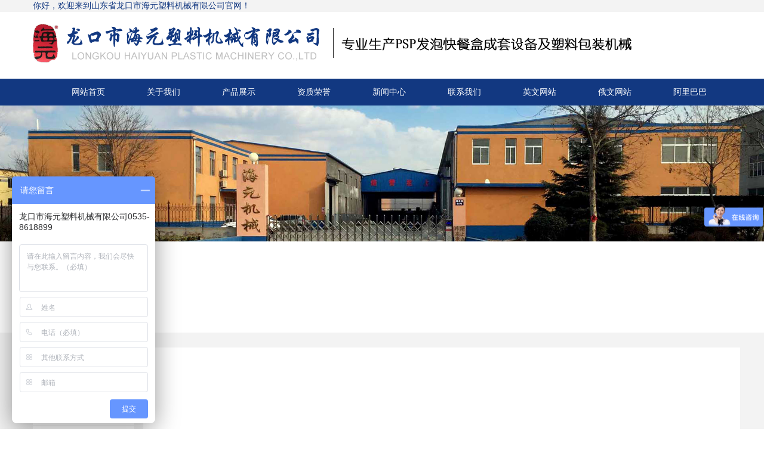

--- FILE ---
content_type: text/html
request_url: http://www.lksljx.com/jianjie/
body_size: 3894
content:
<!DOCTYPE html PUBLIC "-//W3C//DTD XHTML 1.0 Transitional//EN" "http://www.w3.org/TR/xhtml1/DTD/xhtml1-transitional.dtd">
<html xmlns="http://www.w3.org/1999/xhtml">
<head>
<meta http-equiv="Content-Type" content="text/html; charset=utf-8" />
<meta name="viewport" content="width=device-width,initial-scale=1,maximum-scale=1">
<!--解决兼容性问题-->
<meta http-equiv="X-UA-COMPATIBLE" content="IE=edge,chrome=1">
<meta name="renderer" content="webkit">
<title>关于我们-山东省龙口市海元塑料机械有限公司</title>
<meta name="keywords" content="快餐盒生产线" />
<meta name="description" content="山东省龙口市海元塑料机械有限公司是专业生产快餐盒生产线生产厂家,规格齐全,质优价廉,厂家直销,稳定出货" />
<!--关于搜索引擎-->
<script src="/Tpl/Home/default/Public/js/jquery-1.12.4.min.js"></script>
<script src="/Tpl/Home/default/Public/js/bootstrap.min.js"></script>
<script src="/Tpl/Home/default/Public/js/jquery.SuperSlide.2.1.2.js"></script>
<script src="/Tpl/Home/default/Public/js/jquery.dotdotdot.min.js"></script>
<script src="/Tpl/Home/default/Public/js/index.js"></script>
<link href="/Tpl/Home/default/Public/css/bootstrap.min.css" rel="stylesheet">
<link href="/Tpl/Home/default/Public/css/font-awesome.min.css" rel="stylesheet">
<link rel="stylesheet" href="/Tpl/Home/default/Public/css/carrousel.css"/>
<link href="/Tpl/Home/default/Public/css/style.css" rel="stylesheet" type="text/css">
<link href="/Tpl/Home/default/Public/css/style1.css" rel="stylesheet" type="text/css">
<link href="/Tpl/Home/default/Public/css/index.css" rel="stylesheet" type="text/css">
<link href="/Tpl/Home/default/Public/css/public.css" rel="stylesheet" type="text/css">
<link href="/Tpl/Home/default/Public/css/introduce.css" rel="stylesheet" type="text/css">
<link href="/Tpl/Home/default/Public/css/product.css" rel="stylesheet" type="text/css">
<script>
var site_url='/';
var tpl_path='/Tpl/Home/default/';
var public = '/Public';
var mobile = '0';
var root_path='';
</script>
<script type="text/javascript">
// ddsmoothmenu.init({
// 	mainmenuid: "MainMenu", //menu DIV id
// 	orientation: 'h', //Horizontal or vertical menu: Set to "h" or "v"
// 	classname: 'ddsmoothmenu', //class added to menu's outer DIV
// 	//customtheme: ["#1c5a80", "#18374a"],
// 	contentsource: "markup" //"markup" or ["container_id", "path_to_menu_file"]
// })
</script>
</head>
<body>
<div class="top">
    <div class="container">
        你好，欢迎来到山东省龙口市海元塑料机械有限公司官网！
    </div>
</div>
<div class="header">
    <div class="container">
        <div class="row">
            <div class="col-md-8 col-xs-8"><img src="/Tpl/Home/default/Public/images/logo.png" class="img-responsive"></div>
           <!-- <div class="col-md-1 col-xs-1 yuyan"><a href="http://www.ythaiyuan.com/"><img src="/Tpl/Home/default/Public/images/EN.jpg"></a></div>
            <div class="col-md-3 col-xs-3"><a href="https://ythaiyuan.1688.com/?spm=a261y.7663282.0.0.50bd2ae6O9Z5Zm" target="_blank"><img src="/Tpl/Home/default/Public/images/phone.png" class="img-responsive"></a></div>-->
        </div>
    </div>
</div>

<div class="nav_top">
    <div class="container">
        <nav class="navbar navbar-default">
            <div class="container">
                <div class="navbar-header">
                    <!--屏幕缩小的一定宽度隐藏菜单按钮-->
                    <button type="button" class="navbar-toggle collapsed" data-toggle="collapse"
                            data-target="#navbar-collapse-1">
                        <span class="icon-bar"></span>
                        <span class="icon-bar"></span>
                        <span class="icon-bar"></span>
                    </button>
                </div>

                <div class="collapse navbar-collapse" id="navbar-collapse-1" style="position: relative;z-index: 9;background: #123881;">
                    <ul class="nav navbar-nav">
                        <li><a href="http://www.lksljx.com">网站首页</a></li>
                        <li><a href="http://www.lksljx.com/jianjie/about/">关于我们</a></li>
                        <li><a href="http://www.lksljx.com/products/">产品展示</a></li>
                      <!--  <li><a href="http://www.lksljx.com/jianjie/fengcai/">公司形象</a></li>-->
                        <li><a href="http://www.lksljx.com/jianjie/honor/">资质荣誉</a></li>
                        <li><a href="http://www.lksljx.com/dongtai/">新闻中心</a></li>
                      <!--  <li><a href="http://www.lksljx.com/jianjie/liuyan/">在线留言</a></li>-->
                        <li><a href="http://www.lksljx.com/jianjie/contact/">联系我们</a></li>
                         <li><a href="http://www.ythaiyuan.com/">英文网站</a></li>
                           <li><a href="https://www.ythaiyuan.com/eyu/" target="_blank">俄文网站</a></li>
                          <li><a href="https://ythaiyuan.1688.com/?spm=a261y.7663282.0.0.50bd2ae6O9Z5Zm" target="_blank">阿里巴巴</a></li>
                         
                    </ul>
                </div>
                <!-- /.navbar-collapse -->
            </div>
            <!--container-->
        </nav>
    </div>
</div>
<div class="img_top">
    <img src="/Tpl/Home/default/Public/images/about.jpg" class="img-responsive">
</div>
<div class="address">
    <div class="container">
        <div class="line_address">
         	   当前位置 :<a href="http://www.lksljx.com">主页</a> &gt;&gt;<a href="http://www.lksljx.com/jianjie/">关于我们</a> 	 
        </div>
        <div class="now_address">
            关于我们        </div>
    </div>

</div>
<div class="content">
    <div class="container">
        <div class=" row">
            <div class="col-md-2 col-xs-12" ><!-- style="background-color:#0064d4;"-->
    <div class="product_kind">栏目分类</div>
    <ul><li ><a  href="http://www.lksljx.com/jianjie/about/" title="公司简介"><span>公司简介</span></a></li><li ><a  href="http://www.lksljx.com/jianjie/wenhua/" title="企业文化"><span>企业文化</span></a></li><li ><a  href="http://www.lksljx.com/jianjie/fengcai/" title="公司形象"><span>公司形象</span></a></li><li ><a  href="http://www.lksljx.com/jianjie/honor/" title="资质荣誉"><span>资质荣誉</span></a></li><li ><a  href="http://www.lksljx.com/jianjie/hezuo/" title="合作客户"><span>合作客户</span></a></li><li ><a  href="http://www.lksljx.com/jianjie/liuyan/" title="在线留言"><span>在线留言</span></a></li><li ><a  href="http://www.lksljx.com/jianjie/contact/" title="联系我们"><span>联系我们</span></a></li></ul></div>
            <div class="col-md-10 col-xs-12">
                <div class="page-news">	
	      			<p class="MsoNormal" align="center">
	<br />
</p>	    		</div>
            </div>
        </div>
    </div>
</div>
<div class="footer">
    <div class="container">

        <div class="row">
            <div class="col-md-6 col-xs-8">
                <div class="contact">联系我们</div>
                <hr class="footer_line1" style=" width: 5em;border:none;border-top: 5px solid #b5b5b5;display: inline-block"/>
                <hr class="footer_line2" style=" width: 15em;border:none;border-top: 1px solid #b5b5b5;display: inline-block;position: relative;left: -10px;top: -1px;"/>
                <div class="ad-contact" style="color: #fff;font-size: 1em; line-height: 2em;">
                    地址:山东省龙口市高新技术产业园绿杰路90号<br>
                    电话：0086-535-8618899 <br>
                    传真：0086-535-8662211<br>
                    邮箱：manager@ythaiyuan.com
                </div>
            </div>
            <div class="col-md-6 col-xs-4">
                <div class="erweima pull-right">
                    <img src="/Tpl/Home/default/Public/images/ewm.png" class="img-responsive" style="max-width: 630px;margin-bottom: 10px;">
                  <!--  <span class="ma-text" style="color: #FFFFFF;display:block;text-align: center">手机端二维码</span>-->
                </div>
            </div>

        </div>
    </div>
</div>
<div class="banquan text-center "><a target="_blank" href="http://www.beian.gov.cn/portal/registerSystemInfo?recordcode=37068102000177" style="display:inline-block;text-decoration:none;height:20px;line-height:20px;"><img src="/Tpl/Home/default/Public/images/hz.png" style="float:left;"/><p style="float:left;height:20px;line-height:20px;margin: 0px 0px 0px 5px; color:#fff;">鲁公网安备 37068102000177号</p><br />
</a>  海元塑料机械有限公司 版权所有<a href="mianze.html" target="_blank" style="color: #fff;">免责声明</a> 备案号：<a href="http://beian.miit.gov.cn" target="_blank">鲁ICP备17003879号-2</a>   <br /><img src="/Tpl/Home/default/Public/images/banquan.PNG">
</div>
<script>
var _hmt = _hmt || [];
(function() {
  var hm = document.createElement("script");
  hm.src = "https://hm.baidu.com/hm.js?e8b5f553e5a3c5cf7ee94f46b858d0f2";
  var s = document.getElementsByTagName("script")[0]; 
  s.parentNode.insertBefore(hm, s);
})();
</script>

<script>
//流量统计代码代码
    <!--  
function getOs()  
{  
    var OsObject = "";  
   if(navigator.userAgent.indexOf("MSIE")>0) {  
        return "MSIE";  
   }  
   if(isFirefox=navigator.userAgent.indexOf("Firefox")>0){  
        return "Firefox";  
   }  
   if(isSafari=navigator.userAgent.indexOf("Safari")>0) {  
        return "Safari";  
   }   
   if(isCamino=navigator.userAgent.indexOf("Camino")>0){  
        return "Camino";  
   }  
   if(isMozilla=navigator.userAgent.indexOf("Gecko/")>0){  
        return "Gecko";  
   }  
    
}  


var url=encodeURIComponent(window.location.href),
    referer=encodeURIComponent(document.referrer);
var url_cookie=$.cookie('url');
var cookie_str = url_cookie?url_cookie:'';
var urlcookie = url_cookie?1:0;
$.cookie('url',cookie_str+','+url, {expires: 7, path: '/'});
$.ajax({
   type: "GET",
   url: "/home/public/alexa.html",
   data:"sid=601&id=&url="+url+'&referer='+referer+'&browser='+getOs()+'&urlcookie='+urlcookie,
   dataType:'json',
   success: function(msg){
   
   }
});
//在线客服代码
$.ajax({
   type: "POST",
   url: "/home/public/getOnline.html",
   dataType:'json',
   success: function(msg){
   	
     $("body").append(msg.html);
   }
});

</script>



<script language="JavaScript" src="http://code.54kefu.net/kefu/js/b188/1040388.js" type="text/javascript" charset="utf-8"></script>






</body>
</html>

--- FILE ---
content_type: text/css
request_url: http://www.lksljx.com/Tpl/Home/default/Public/css/carrousel.css
body_size: 1626
content:
.banner {
    width: 70%;
    position: relative;
    top: 170px;
    height: 230px;
    padding: 11px 0 16px;
    margin: 0 auto;
    text-align: center;
}

.dg-container {
    position: relative;
    width: 75%;
    height: 230px;
}

.dg-wrapper {
    width: 200px;
    height: 230px;
    margin: 0 auto;
    position: relative;
    transform-style: preserve-3d;
    perspective: 1000px;
    /*background-color: #255625;*/
}

.dg-wrapper a {
    width: 100%;
    height: 230px;
    display: block;
    position: absolute;
    left: 0;
    top: 0;
}

.dg-wrapper a:first-child {
    z-index: 2;
}

.dg-wrapper a img {
    display: block;
    box-shadow: 0px 1px 3px 0px rgba(0, 0, 0, 0.20);
    border-radius: 4px;
    width: 100%;
    height: 230px;
    background: #fff;
}

.dg-wrapper a.dg-transition {
    transition: all 0.5s ease-in-out;
}

.dg-wrapper a.dg-transition-fast {
    transition: all 0.2s ease-in-out;
}

.dg-container nav {
    display: none;
}

.dg-container nav span:hover {
    opacity: 1;
}

.dg-container nav span.dg-next {
    background-position: top right;
    margin-left: 10px;
}

.dg-container #lightButton2 {
    bottom: 20px;
}

.dg-container .button {
     position: relative;
     z-index: 5;
 }

.dg-container .button li {
    cursor: pointer;
    display: inline-block;
    width: 6px;
    height: 6px;
    border-radius: 50%;
    margin-right: 5px;
    background: rgba(255, 255, 255, 0.30);
    border: 1px solid rgba(0, 0, 0, 0.20);
}

.dg-container .button .light {
    background: #01BDFF;
}


--- FILE ---
content_type: text/css
request_url: http://www.lksljx.com/Tpl/Home/default/Public/css/style.css
body_size: 2167
content:
@charset "gb2312";
*{font-family:microsoft yahei; }
.container,
  .navbar-static-top .container,
  .navbar-fixed-top .container,
  .navbar-fixed-bottom .container {
    width: 1200px\9;
  }
input{    border-radius: 0}
li{ list-style:none}  
.white{
	color:#fff;
}
.white a{
	color:#fff;
}
.white a:visited{
	color:#fff;
}
.white a:hover{
	color:#fff;
}
/*#content { width:980px; margin:0 auto;}
#content_bg1 { background:#000000;}
#content_bg2 { background:#f0eeef;}*/

/*.case { width:980px; padding:25px 0;}
.case_bt { width:980px; height:51px; line-height:51px;}*/
.case_nei { width:100%;    position: relative;
	top: 40px; }/*padding:20px 0;*/
.case_nei dl { margin:0; padding:0;}
.case_nei dl dt { width:220px; float:left; padding:0 12px;}
.case_nei dl dt img { border:1px solid #ddd; margin-bottom:7px;}
.case_nei dl dt a { width:220px; height:25px; background:#ddd; display:block; text-align:center; line-height:25px; color:#333;}
.case_nei dl dt:hover img { border:1px solid #222;}
.case_nei dl dt:hover a { background:#222; color:#FFF;}

.floatL {float: left; padding-top:73px;}

.subBox {width:90%; overflow: hidden; float:left;}/*height:183px;*/
.subBox ul { width:1000%; margin:0; padding:0;text-align: center}
.subBox ul li {width:2.5%; float: left; display:inline; padding:0 11px;}
.subBox ul li a{display:block;color: #000000;background-color: #e6e6e6; font-size: 14px;height: 350px;position: relative}
.subBox ul li a p{}
.subBox ul li a div { width:100%; height:18px; margin-top:7px; padding-left:15px; line-height:18px; font-size:14px; color:#000; padding-right: 15px;}
.subBox ul li:hover a{background-color:#123881;color: #FFFFFF;text-decoration: none}
.subBox ul li a img {width: 100%; }
.subBox ul li a .hover_show{
	display: none;
	width: 100%;
	height: 230px;
	background-color: rgba(0,0,0,0.7);
	position: absolute;
	top: -7px;
	color: #FFFFFF;
	padding-top: 50px;
}
.subBox ul li a .pro_text{
	font-size: 16px;
}
.subBox ul li:hover a .pro_text{
	color: #FFFFFF;
}
.subBox ul li:hover a .pro-dec{
	color: #FFFFFF;
}
.subBox ul li:hover a .hover_show{
	display: block;
}



--- FILE ---
content_type: text/css
request_url: http://www.lksljx.com/Tpl/Home/default/Public/css/style1.css
body_size: 10319
content:
*{font-family: "微软雅黑";}
.container,
  .navbar-static-top .container,
  .navbar-fixed-top .container,
  .navbar-fixed-bottom .container {
    width: 1200px\9;
  }
input{    border-radius: 0}
li{ list-style:none}  
.white{
	color:#fff;
}
.white a{
	color:#fff;
}
.white a:visited{
	color:#fff;
}
.white a:hover{
	color:#fff;
}
/*头部开始=========================================================================  */

/*案例*/
.productsroll {
    position: relative;
    width: 1200px;
    height: 110px;
    overflow: hidden;
}
#ScrollBox {
    width: 1200px;
    float: left;
    overflow: hidden;
}
#ScrollBox li {
    float: left;
    margin-left: 10px;
    display: inline;
    height: 200px;
    background: #eeeeee;
    text-align: center;
    width: 230px;
    padding: 5px;
}
#ScrollBox li a {
    height: 200px;
}
#ScrollBox li a:link, #ScrollBox li a:visited, #ScrollBox li a:active {
    color: #000;
}
#ScrollBox li img {
    height: 150px;
}
#ScrollBox li p {
    height: 25px;
    margin: 20px auto;
    line-height: 25px;
    font-size: 14px;
    text-align: center;
    color: #000;
}
/*产品列表*/
.proNav ul{ width:1040px; float:left;}	
.proNav li{width: 270px;
    height:345px;
    float: left;
	  margin-top:10px;
	  margin-bottom:10px;
    background: #fafafa;
    border:#ddd 1px solid ;
    text-align: center;
    position: relative;

	}
.proNav li:hover{  margin-top:10px;}	
.proNav li a{width: 256px;
    height: 256px;    background: #fafafa;}
.proNav li span{ position:relative; display:table-cell;
    vertical-align: middle; overflow: hidden; width:100%; background:#fafafa;  height:200px; margin:0 auto;}
.proNav li span img{ display: inline-block; width: 100%;
    vertical-align: middle;}
.proNav li span .lhsp{ position: absolute; display: block; width:100%;  height:200px; z-index: 10; left: 0; top: 0; display: none; background: url(../images/lh616.png)  center center;}
.proNav li:hover {background: #005baa;}
.proNav li:hover a{background:#005baa; text-decoration: none;}
.proNav li:hover span .lhsp{ display: block;}
.proNav li p{ font-weight:100; display: block; width: 140px; line-height: 30px; border: 1px solid #005baa; margin: 0 auto 10px; color:#005baa;}
.proNav li label{ line-height: 30px; color: #333; padding: 20px 0;font-weight: bold; font-size:18px;}
.proNav li:hover p{ color:#fff; border: 1px solid #fff;}
.proNav li:hover label{ color:#fff;}
.proNav .ckgd{display:block; width:130px; height:203px; float:left; margin-top:10px;}

/*产品详情*/

.popover-banner{ width: 100%; max-width: 500px; margin: 0 auto; position: relative;}
.popover-banner .flex-direction-nav{ display: block;}
.popover-banner .flex-prev,.popover-banner .flex-next{ position: absolute; display: block; width: 45px; height: 100px; background: url(../images/sprite.jpg) no-repeat 0 top; top: 45%; }
.popover-banner .flex-prev{ left:-50px;}
.popover-banner .flex-next{background: url(../images/sprite.jpg) no-repeat -55px top; right: -50px;}
.lhgw{ display: block; width: 320px; margin: 0 auto;}
#shop_cart{ width: 170px; float: left; }
#shopjg span{  text-align: center; display: block; width:140px ; height: 36px; margin: 20px 10px;background: #d1141b;  line-height: 36px; font-size:16px ; color: #fff;}
#shopjg {  width:150px ; float: left; overflow: hidden ;}
.lhcppg{ width: 100%; height: 40px;padding-left: 20px;}
.lhcppg span{ display: inline-block;  padding-left: 0.5%;}
#inhert_cart{ margin: 20px 10px; height: 36px;  line-height: 36px;}
#shop_cart #btn_buy{ display:none;}

/*图片列表*/

.photos-demo span{ width: 280px; display: inline-block; text-align: center; margin: 15px;}
.photos-demo span img{ max-width: 270px; height:205px}

.lh68{ position: absolute; top: 0; z-index: -1;}
.lhbd label{ display: inline-block; max-width:80px ; width: 100%; height: 30px; line-height: 30px; margin-bottom: 0px;}
.lhbd dt{ padding: 3px 0; width: 100%;}
.lhbdfr{ float: right;width: 100%;}
.lhbdfl{ float: left;width: 100%;}
.lhbdfr label{max-width:75px ; width: 100%;}
.lhbd input{ width: 57%;}
.lhbdfl input{ width: 67%;}
.lhbd span{ font-family: "微软雅黑";font-weight: 100;}
.lhbd .Content{ width: 84%;}
.clear{ clear: both;}
.lhbd .Content{ height:113px;}
.submit{ background: #005baa; color: #fff; display: block; width: 80px; line-height: 30px; margin: 0 auto; text-align: center; border: none;}
.lh615{  line-height: 30px; margin: 0 10px; text-align: center; border: none;}
.page-news,.page-products,.page-guestbook{
	width: 100%;
	min-height: 500px;      
	padding: 20px;
}
.page-new{
	padding: 10px 40px;
}
.newsList li{ padding-bottom:15px; padding-top:15px; border-bottom:1px solid #ccc; width: 100%;}
.newsList li p{padding-top: 20px;}
.newsList li .lhfl{ width:75px; height: 80px; float: left; background: #e8e8e8;}
.newsList li .lhfl p{ width: 70px; text-align: center;  color:#005baa; padding-top: 0;}
.newsList li .lhfl p b{ font-size: 28px; line-height: 47px;}
.newsList li .lhfl1{ width:105px; height: 90px; float: left; background: #0a502e;}
.newsList li .lhfl1 p{ width: 70px; text-align: center;  color:#fff; padding-top: 0;}
.newsList li .lhfl1 p b{ font-size: 28px; line-height: 47px;}
.newsList li:hover .lhfl{ background: #005baa;}
.newsList li:hover .lhfl p{ color: #e8e8e8;}
.newsList .lhfr{ width: 88%; float: right; text-align: left;}
.newsList .lhfr1{ width: 985px; float: right;}
.newsList .lhfr1 .lhxq{  height: 30px; display:block; width: 100px; font-weight: 100; line-height: 30px; font-size: 14px;  text-align: center; float: right; border: 1px solid #ccc;}
.newsList .lhfr .lhxq{  height: 30px; display:block; width: 100px; font-weight: 100; line-height: 30px; font-size: 14px;  text-align: center; float: right; border: 1px solid #ccc;}
.newsList .lhfr .lhjt{ background: url(../images/jt.png) no-repeat left -33px;  height: 33px; display:block; width: 33px;  float: right;}
.newsList .lhfr1 .lhjt{ background: url(../images/jt.png) no-repeat left -33px;  height: 33px; display:block; width: 33px;  float: right;}
.newsList .lhfr:hover .lhjt{background: url(../images/jt.png) no-repeat left 0;}
.newsList .lhfr1:hover .lhjt{background: url(../images/jt.png) no-repeat left 0;}
.newsList .lhfr span{ font-size: 14px;}
.newsList .lhfr1 span{ font-size: 14px;}
.newsList .lhfr .dateTitle { display: block; color: #000; font-size: 18px; }
.newsList .lhfr1 .dateTitle { display: block; color: #000; font-size: 18px; }
.newsList .lhfr p{ display: inline-block; width: 94%;}
.newsList .lhfr1 p{ display: inline-block; width: 94%;}.newsList .lhfr p{ display: inline-block; width: 94%;}.newsList .lhfr p{ display: inline-block; width: 94%;}
.newsList li:hover .lhfr .dateTitle{ color: #0a502e;}
.newsList li:hover .lhfr1 .dateTitle{ color: #eb040b;}
.newsList li:hover a{ text-decoration:none ;}
.newsList{
	float: left;
}
.page_list {
	width: 100%;
	float: left;
	margin: 0 auto;
    text-align: center;
    padding-top: 20px;
    padding-bottom: 20px;
}
.page_list span.current {
    border: #ddd 1px solid;
    padding: 2px 5px;
    font-weight: bold;
    margin-right: 2px;
}	
.page_list a {
    border: #ddd 1px solid;
    color: #000;
    padding: 2px 5px;
    margin-right: 2px;
}
.page_list select{    width: 45px; line-height:25px; height:25px; margin-bottom:3px;
    background-color: #ffffff;
    border: 1px solid #cccccc;}
#shownews h1{ text-align:center; font-family:"微软雅黑"; font-weight:100; padding-top:10px; padding-bottom:10px;}
#shownews .hits{    text-align: center; padding-bottom:5px; padding-top:5px;}
#shownews .text{ line-height:30px; padding-top: 20px; font-size: 14px; line-height: 36px; color: #666;}

.page {
	margin-top:20px;
    padding-top: 10px;
    line-height: 35px;
    border-top: 1px dotted #000;
}
.page span{ display: inline-block; width: 49%;}
.related-list li{ display: inline-block; width: 49%;}
#shownews .related {
    font-weight: bold;
    height: 40px;
    line-height: 30px;
    font-size: 13px;
    margin-top: 15px;
    background: url(../images/bg_news.gif) repeat-x;
}
.related_cp ul {
    width: 100%;
    height: auto;
    padding-top: 6px;
    overflow: hidden;
    padding-bottom: 20px;
}
.related_cp ul li {
    text-align: center;
    float: left;
    margin-right: 20px;
}	
.related_cp ul li img {
    height: 130px;
    padding: 5px;
}
.related_cp ul li a:hover img {
    border: 1px solid #ff0000;
}
#ShowImages li{ 
    margin-left: 11px;}
#piclist li{ height:155px; background:none; border:1px solid #ddd;}	
#piclist li .ph_hover {
    top: 0;
    left: 0;
    width: 100%;
    height: 100%;
    display: block;
    position: absolute;

}
.jobList li{ width:20%; float:left; text-align:center; line-height:40px; border-bottom:1px dashed #ccc; }
.jobList li span{ display: block; width: 100%; height: 100%;  display: block; background: #0a502e; color: #f7f7f7;}
.page-guestbook b{ line-height:30px;  display:inline-block; width:80px; text-align:right;}
.page-guestbook dt{ line-height:30px; width: 100%;}
.page-guestbook b span{ padding-left:10px;}

.showjobList li{ border: 1px solid #ccc; border-top:none ; height: 40px; width:100%; line-height: 40px;}
.showjobList li div{ width: 50%; float: left;}
.showjobList li b{ color: #468847;  display: block; font-weight: 500; text-align: center;}
.showjobList li span{ width: 120px;  height:100%; display: inline-block; text-align: center;color: #468847; margin-right: 10px; border-right: 1px solid #ccc;} 
.showjobList {border-top:1px solid #ccc; }
.lhms{ width: 100%;border: 1px solid #ccc; border-top:none ;}
.lhms b{ font-weight: 100;width: 120px;  height:100%; min-height: 80px; display: inline-block; text-align: center;color: #468847; margin-right: 10px; border-right: 1px solid #ccc;}
.lh616{ width: 150px; line-height: 40px; margin: 5px auto ; border: 1px solid #ff0000;}
#guestbook  dt{ display: inline-block; width: 50%;}
#guestbook textarea,#guestbook input[type="text"]{width: 75%; min-width: 220px;}
.page-guestbook #guestbook  dt{ line-height:30px; width: 100%;}
.page-guestbook #guestbook  textarea{ width: 81%;}
 #guestbook .yzm input{ width: 55% ;}


--- FILE ---
content_type: text/css
request_url: http://www.lksljx.com/Tpl/Home/default/Public/css/index.css
body_size: 10895
content:
@charset "utf-8";
body{
    margin: 0;
    padding: 0;
    overflow-x: hidden;
}
ul{
    list-style: none;
}
ul li{
    float: left;
}
.top{
    width: 100%;
    background-color: #f3f3f3;
    color:#123881;
    font-size: 14px;
}
.header{
    margin-top: 20px;
    margin-bottom: 25px;
}

.all{
    max-height: 550px;
}
.about .screen{
    width:100%;
    margin: 0 auto;
    margin-top: 40px;
}
.about{
	background: url(../images/about-bg.jpg) no-repeat top center;
    padding-top: 35px;
}
.about_topic{
    margin: 0 auto;
    
    text-align: center;
}
.about_text{
    background-color: rgba(255,255,255,0.7);
    position: relative;
    top: -450px;
    right: -704px;
    padding: 40px 30px;
    border: 1px solid #e5e5e5;
}

.about_text_top{
    color: #2c4989;
    font-size: 20px;
}
.about_text_more{
    width: 420px;
    height: 168px;
    overflow: hidden;
    line-height: 26px;
}
.about_text_list{
    margin: 0 5%;
    text-align: center;
    margin-top: 30px;
}
.product{
    position: relative;
    top: -320px;
    background: url("../images/productbg.jpg") no-repeat;
    padding-top: 60px;
}
.product_topic{
    width: 100%;
    margin: 0 auto;
    text-align: center;
    color: #FFFFFF;
}
.pro_top{
    font-size: 30px;
}
.look_more{
    position: relative;
    top: 30%;
}
.subBox .glyphicon{
    font-size: 65px!important;
    display: block;
    font-weight: 100;
    /*line-height: 190px;*/
    position: relative;
   /* top: 50%;*/
}

.next{
    width: 100%;
    margin: 0 auto;
    text-align: center;
    position: relative;
    top: -200px;
}

.news{
    background-image: url("../images/newsbg.png");
    padding-bottom: 40px;
    padding-top: 70px;
    position: relative;
    top: -112px;
}
.news_top{
    font-size: 30px;
    display: inline-block;
    color: #FFFFFF;
   /* background-color: #006600;*/
    padding: 0;
    margin-bottom: 20px;
}
.news .news_content{
    /*background-color: #FFFFFF;*/
}
.news .news_content .news_con{
    width: 570px;
    height: 350px;
    background-color: #FFFFFF;
    padding-top: 40px;
    padding-left: 35px;
    margin: 0 3%;
}
.news p{
    color: #000;
    margin-bottom: 20px;
}
/*.news_con1{
    margin-right: 20px;
   /!* background-color: #006699;*!/
}*/
.news_up{
    width: 94%;
    border-bottom: 1px solid #e5e5e5;
    padding-bottom: 15px;
}
.news_up .news_up_img{
    display: inline-block;
    max-width: 192px;
    max-height: 136px;
    padding-left: 0px;
    padding-right: 0px;
}
.news_up .news_up_title{
   /* width: 100%;*/
    height: 115px;
    display: inline-block;
    padding-right: 0px;
}
.news_down{
    list-style: square;
    margin-top: 15px;
}
.news_down li{
    height: 30px;
    line-height: 30px;
    float: none!important;
}
.news_down a{
    color: #000000;
}
.news_down a:hover{
    text-decoration: none;
    color: #123881;
}
.good{
    width: 100%;
    background-image: url("../images/goodbg.png");
    padding-top: 80px;
    position: relative;
    top: -80px;
}
.good_top{
    padding-bottom: 30px;
}
.good_why{
    margin-bottom: 20px;

}
.good_title{
    font-size: 25px;
    font-weight: bold;
    color: #FFFFFF;
}
.good ul{
    color: #FFFFFF;
}
.good ul li img{
    display: inline-block;
    margin-bottom: 60px;
}
.good_text{
    display: inline-block;
    width: 80%;
    margin-left: 10px;
   /* margin-top: 20px;*/
}
.good_text .good_topic{
    font-size: 20px;
    margin-bottom: 10px;
}
.good .row .good_text h4{
    font-size: 25px;
    font-weight: bold;
}
.good .good_content{
    /*放大*/
    overflow: hidden;
}
.good .good_content:hover{
}
.honor{
    width: 100%;
    height: 490px;
    background-image: url("../images/hornorbg.png");
    position: relative;
    top: -40px;
}


@media (max-width: 1200px) {
    .navbar-nav li{
        width: 100px;
        height: 45px;
        line-height: 45px;
        text-align: center;
    }
    .screen .bd{
        /* display: none;*/
    }
    .about_text{
        width: 460px;
        background-color: rgba(255,255,255,0.7);
        position: relative;
        top: 0!important;
        right: -199px!important;
        display: block;
        padding: 40px;
        border: 1px solid #e5e5e5;
        margin: 20px;
    }
    .product{
        top: 0!important;
    }
    .case_nei .img-responsive{
        width: 40px;
    }
    .pro_text{
        font-size: 18px;
    }
.pro_dec{
		margin-top: 15px;
        font-size: 16px;
    }
    .subBox ul li a .hover_show{
        display: none;
        width: 190px;
        height: 232px;
        background-color: rgba(0,0,0,0.7);
        position: absolute;
        top: -9px;
        color: #FFFFFF;
        padding-top: 50px;
    }
    .next {
        width: 100%;
        text-align: center;
        position: relative;
        top: 0px!important;
        margin-top: 117px!important;
        margin-bottom: 50px!important;
    }
    .news_content{
        /* width: 90%;*/
        margin: 10px 4%;
    }

}
@media (max-width: 995px) {
    .pro_text{
        width: 80%;
    }
    .subBox ul li a div {
        width: 135px;
        height: 30px;
        margin-top: 7px;
    }
	.subBox ul li a img {
		width: 100%;
		height:auto;
		object-fit:cover;
	}
    .navbar-nav li{
        width: 86px;
        height: 45px;
        line-height: 45px;
        text-align: center;
        padding: 0;
    }
    .about_text {
        width: 460px;
        background-color: rgba(255,255,255,0.7);
        position: relative;
        top: 0!important;
        right: -115px!important;
        display: block;
        padding: 40px;
        border: 1px solid #e5e5e5;
        margin: 20px;
    }
    .pro_text{
        font-size: 13px!important;
        padding-left: 0!important;
    }
    .subBox ul li a .hover_show{
        display: none;
        width: 152px;
        height: 125px;
        background-color: rgba(0,0,0,0.7);
        position: absolute;
        top: -9px;
        color: #FFFFFF;
        padding-top: 20px;
    }
    .subBox ul li {
        width: 4.5%;
        float: left;
        display: inline;
        padding: 0 6px;
    }
    .case_nei .img-responsive{
        width: 27px;
    }
    .news .news_content .news_con {
        height: auto!important;
    }
}
@media (max-width: 750px) {

    .navbar-toggle {
        position: relative;
        float: right;
        padding: 6px 10px;
        margin-top: 7px;
        margin-right: 15px;
        background-color: transparent;
        background-image: none;
        border: 1px solid transparent;
        border-radius: 4px;
    }
    .product{
        top: 0!important;
    }
    .product .product_topic{
        width: 100%!important;
    }
    .case_nei .img-responsive{
        width: 20px;
    }
    .subBox ul li a p{
        display: none!important;
    }
	.subBox ul li a div.pro_text {
		width: 100%;
		height: 50px;
		font-size: 0.6rem;
		margin-top: 7px;
		text-overflow:ellipsis;
		white-space:nowrap;
		overflow:hidden;
	}
}
@media (max-width: 414px) {
    .subBox ul li a .hover_show {
        display: none;
        width: 50px;
        height: 44px;
        background-color: rgba(0,0,0,0.7);
        position: absolute;
        top: -9px;
        color: #FFFFFF;
        padding-top: 20px;
    }
    .subBox .glyphicon{
        font-size: 20px!important;
        display: block;
        font-weight: 100;
        position: relative;
        top: -8px;
        left: -8px;
    }
    .for_more{
        display: none;
    }
    .navbar-toggle {
        position: relative;
        float: right;
        padding: 6px 10px;
        margin-top: 7px;
        margin-right: 15px;
        background-color: transparent;
        background-image: none;
        border: 1px solid transparent;
        border-radius: 4px;
    }
    .header {
        margin: 0!important;
    }
    .about {
        /* margin-top: 35px; */
        margin-top: 0px;!important;
    }
    .about_topic {
        margin: 0 auto;
        width: 90%!important;
        text-align: center;
    }
    .about_text {
        width: 100%;
        background-color: rgba(255,255,255,0.7);
        position: relative;
        top: 0!important;
        right: 25px!important;
        display: block;
        padding: 16px;
        border: 1px solid #e5e5e5;
        margin: 20px;
    }
    .about_text_more {
        width: 95%!important;
        height: 162px;
        overflow: hidden;
        line-height: 26px;
    }
    .pro_top {
        font-size: 30px;
        margin-top: 20px;
    }
    .pro_con{
        height: 105px;
        overflow: hidden;
    }
    /*.pro_text{
        display: none;
    }*/
    .product .case_nei .subBox li  .pro_con{
        display: none!important;
    }
    .news .news_content .news_con {
        width: 95%!important;
        height: 350px;
        background-color: #FFFFFF;
        padding-top: 25px;
        padding-left: 14px;
        margin: 0 3%;
    }
    .news_content {
        /* width: 90%; */
        margin: 0;
        margin-bottom: 18px;
    }
    .good_why {
        margin-bottom: 20px;
        width: 80%;
    }
    .good ul li img {
        display: inline-block;
        /* margin-bottom: 60px; */
        /* margin: 0 auto; */
        margin-left: 26%;
        margin-bottom: 20px!important;
    }
    .good_text .good_topic {
        font-size: 20px;
        text-align: center;
    }
    .good_text {
        display: inline-block;
        width: 80%;
        margin-left: 10px;
        /* margin-top: 20px; */
        margin-bottom: 20px;
    }
    .good_more_text{
        display: none;
    }
    .good ul {
        color: #FFFFFF;
        padding-left: 0;
    }
    .ad-contact{
        font-size: 12px;!important;
    }
    .footer_line1{
        width: 31px!important;
    }
    .footer_line2{
        width: 130px!important;
    }
    .ad-contact{
        font-size: 13px!important;
    }
    .about_text ul li a .about_list{
        width: 59px;
    }
    .about_text_more {
        height: 177px!important;
    }
    .about_text ul{
        padding-left: 0px;
    }
    .floatL {
        padding-top: 19px!important;
    }
    .subBox {
        width: 86%!important;
    }
    .next {
        margin-top: 86px!important;
        margin-bottom: 28px!important;
    }
    .honor {
        height: 302px!important;
    }
    .banner {
        top: 26px;
    }
    .erweima img{
        width: 100px;
    }
}


--- FILE ---
content_type: text/css
request_url: http://www.lksljx.com/Tpl/Home/default/Public/css/public.css
body_size: 2630
content:
@charset "utf-8";
body{
    margin: 0;
    padding: 0;
    overflow-x: hidden;
}
ul{
    list-style: none;
}
ul li{
    float: left;
}
/*头*/
.top{
    width: 100%;
    background-color: #f3f3f3;
    color:#123881;
    font-size: 14px;
}
.header{
    margin-top: 20px;
    margin-bottom: 25px;
}
.nav_top{
    width: 100%;
    height: 45px;
    background-color:#123881 ;
}
.navbar{
    background-color:#123881 ;
    border: 0px;
    min-height: 45px!important;
}
.navbar-nav li{
    width: 126px;
    height: 45px;
    line-height: 45px;
    text-align: center;
}
.navbar-nav li:hover{
    background-color: #FFFFFF;
    border-top: 3px solid #e3e3e3 ;
}
.navbar-nav li:hover a{
    color: #000000!important;
}
.navbar-nav a{
    display: block;
    width: 100%;
    height: 100%;
    color: #FFFFFF!important;
}
.yuyan{text-align: left; margin-top: 20px; padding-left: 0!important;}
/*footer*/
.footer{
    width: 100%;
    height: 245px;
    background-image: url("../images/footerbg.png");
    padding-top: 40px;
}
.footer .contact{
    font-size: 23px;
    color: #FFFFFF;
}
.banquan{
    width: 100%;
    height: 60px;
    background-color: #133981;
    color: #FFFFFF;
}
/*产品地址*/
.address{
    width: 100%;
    margin-bottom: 20px;
}
.address .container{
    height: 133px;
    /* background-color: #00baff;*/
}
.address .line_address{
    margin-top: 35px;
    margin-bottom: 15px;
    font-size: 16px;
    color: #8c8c8c;
}
.address .now_address{
    font-size: 35px;
    font-weight: bold;
}
@media (max-width: 1200px) {
    .navbar-nav li{
        width: 100px;
        height: 45px;
        line-height: 45px;
        text-align: center;
    }
}
@media (max-width: 995px) {
    .navbar-nav li{
        width: 86px;
        height: 45px;
        line-height: 45px;
        text-align: center;
        padding: 0;
    }
}
@media (max-width: 414px) {
    .header {
      margin-top: 0;
        margin-bottom: 0;
    }
    .navbar-toggle {
        position: relative;
        float: right;
        padding: 6px 10px;
        margin-top: 7px;
        margin-right: 15px;
        background-color: transparent;
        background-image: none;
        border: 1px solid transparent;
        border-radius: 4px;
    }
    .footer_line1{
        width: 31px!important;
    }
    .footer_line2{
        width: 130px!important;
    }
    .ad-contact{
        font-size: 13px!important;
    }
    .banner {
        top: 26px;
    }
    .erweima img{
        width: 100px;
    }
}



--- FILE ---
content_type: text/css
request_url: http://www.lksljx.com/Tpl/Home/default/Public/css/introduce.css
body_size: 196
content:
@charset "utf-8";
.intro_img img{
    display: inline-block;
    max-height: 330px;
    width: 100%;
}
.intro_text{
    margin-top: 30px;
    text-indent:2em ;
    margin-bottom: 60px;
}

--- FILE ---
content_type: text/css
request_url: http://www.lksljx.com/Tpl/Home/default/Public/css/product.css
body_size: 2514
content:
@charset "utf-8";
.img_top{
    width: 100%;
}

.content {
    width: 100%;
    background-color: #f3f3f3;
    padding-top: 25px;
}
.content .product_kind{
    width:100%;
    height: 40px;
    background-color: #005baa;
    font-size: 18px;
    color: #FFFFFF;
    text-align: center;
    line-height: 40px;
}
.content .col-md-2 ul{
    padding-left: 0px;
}
.content .col-md-2 ul li{
    display: block;
    width: 100%;
    height: 45px;
    padding-left: 0px;
    padding-top: 1px;
}
.content .col-md-2 ul li a{
    display:block;
    width: 100%;
    height: 100%;
    background-color: #FFFFFF;
    text-decoration: none;
    color: #000;
    line-height: 45px;
    cursor: pointer;
    padding-left: 30px;
}
.content .col-md-2 ul li a span{
	font-size: 15px;
}
.content .col-md-2 ul li a .point_jt{
    /*display;*/
    padding-right: 20px;
    display: none;
}
.content .col-md-2 ul li a:hover{
    background-color: #feaa50;
    color: #FFFFFF;
}
.content .col-md-2 ul li a:hover .point_jt{
    display: block;
}
.content .col-md-10{
    background-color: #FFFFFF;
}
.content .col-md-10 ul{
    padding-left: 0;

}
.content .col-md-10 ul li{
	
    margin: 10px 2%;
}
.content .col-md-10 ul li img{
    display: block;
    max-height: 200px;
}
.content .col-md-10 ul li .product_name{
    margin-top: 45px;
    margin-bottom: 35px;
    font-size: 16px;
    font-weight: bold;
    text-align: center;
}
.content .col-md-10 ul li a{
    display: block;
    font-size: 15px;
    color: #6194c3;
    margin: 0 auto;
    text-align: center;
    padding-top: 5px;
    padding-bottom: 2px;

}
}
.page_go .container .page_fen{
    text-align: center;
    margin-bottom: 50px;
}
@media (max-width: 770px){

    .content .col-md-2 ul li{
       width: 50%;
    }
    content .col-md-10 ul li .product_name {
        margin-top: 20px;
        margin-bottom: 14px;
    }
    .content .col-md-10 ul li{
        width: 46%;
    }
    .content .col-md-10 ul li .product_name{
        margin-top: 25px;
        margin-bottom: 15px;
    }
    .content .col-md-10 ul li a{
       width: 60%;
    }
    .content .col-md-10 ul li img{
        width: 100%;
    }
    .content .col-md-10 ul li {
        border: 1px solid #e3e3e3;
        margin: 16px 2%;
    }
    .content .col-md-10 ul li a {
        margin-bottom: 15px;
    }
    .page_go .container .page_fen {
        margin-bottom: 23px;
    }
}


--- FILE ---
content_type: text/javascript
request_url: http://www.lksljx.com/Tpl/Home/default/Public/js/index.js
body_size: 841
content:
/**
 * Created by lucky on 2017/3/11.
 */
$(function(){
    var left = $("#left");
    var right = $("#right");
    var obj = $(".subBox ul");
    var w = obj.find("li").innerWidth();

    left.click(function(){
        obj.find("li:last").prependTo(obj);
        obj.css("margin-left",-w);
        obj.animate({"margin-left": 0});
    });

    right.click(function(){
        obj.animate({"margin-left": -w},function(){
            obj.find("li:first").appendTo(obj);
            obj.css("margin-left","0");
        });
    });

    var moving = setInterval(function(){right.click()},3000);

    obj.hover(function(){
        clearInterval(moving);
    },function(){
        moving = setInterval(function(){right.click()},3000);
    })

   /* if(document.body.scrollWidth < 720){
        $(".about_text").css("display","none");
    }*/
});
